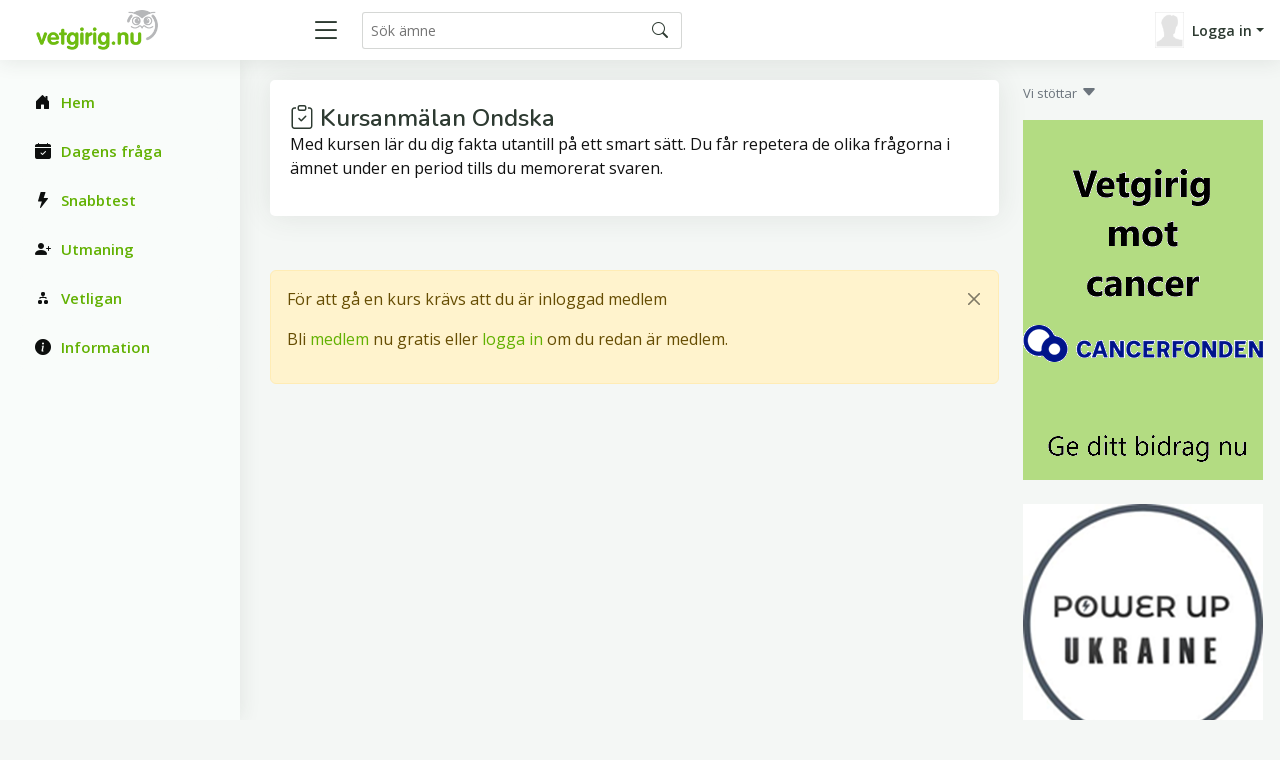

--- FILE ---
content_type: text/html; charset=UTF-8
request_url: https://www.vetgirig.nu/qcoursereg.php?no=26469
body_size: 3490
content:
<!doctype html>
<html lang="en">
<head>

  

  <meta charset="utf-8">
  <meta content="width=device-width, initial-scale=1.0" name="viewport">

  <title>Kurs</title>
  <meta name="keywords" content="frågesport, allmänbildning, spel, tävling, kunskap">
  <meta name="description" content="Vetgirig.nu - en sajt fullspäckad med frågesport, allmänbildning, spel och tävling">
  <meta name="language" content="swedish" />
  
  <!-- Favicons -->
  <link href="favicon.ico" rel="icon">
  <link href="assets/img/apple-touch-icon.png" rel="apple-touch-icon">

  <!-- Google Fonts -->
  <link href="https://fonts.gstatic.com" rel="preconnect">
  <link href="https://fonts.googleapis.com/css?family=Open+Sans:300,300i,400,400i,600,600i,700,700i|Nunito:300,300i,400,400i,600,600i,700,700i|Poppins:300,300i,400,400i,500,500i,600,600i,700,700i" rel="stylesheet">
  <!-- Vendor CSS Files -->
  
   <script type="text/javascript" src="js/jquery-1.12.4.min.js"></script>
  

  <link href="assets/vendor/bootstrap/css/bootstrap.min.css" rel="stylesheet">
  <link href="assets/vendor/bootstrap-icons/bootstrap-icons.css" rel="stylesheet">
  <link href="assets/vendor/boxicons/css/boxicons.min.css" rel="stylesheet">
  <link href="assets/vendor/quill/quill.snow.css" rel="stylesheet">
  <link href="assets/vendor/quill/quill.bubble.css" rel="stylesheet">
  <link href="assets/vendor/remixicon/remixicon.css" rel="stylesheet">
  <link href="assets/vendor/simple-datatables/style.css" rel="stylesheet">

  <!-- Template Main CSS File -->
  <link href="style.css" rel="stylesheet">
  
  
  
   <style>
   p:before {
     content: "";
     width: 5em;
     display: block;
     overflow: hidden;
   }
   
   .qqual {
      border-bottom: 1px dashed black;
   }
   .qline {
      border-bottom: 1px solid black;
   }
   </style>
   
  
   
  
   
  </head>
  
  <body>

   
  
  <!-- ======= Header ======= -->
  <header id="header" class="header fixed-top d-flex align-items-center">

            
    <div class="d-flex align-items-center justify-content-between">
      <a href="https://www.vetgirig.nu/" class="logo d-flex align-items-center">
        <img src="gfxc/logo.gif" alt="Vetgirig.nu" >
      </a>
      
      <!-- Temp during transition -->
      <!--
      <span class="d-none d-md-block">
         <a href='https://vetold.nu/qcoursereg.php?no=26469'><i class='bi bi-recycle'></i></a>
      </span>
      -->
      <!-- End Temp Icon-->
      
      
      
      <i class="bi bi-list toggle-sidebar-btn"></i>
    </div><!-- End Logo -->

    <div class="search-bar">
      <form class="search-form d-flex align-items-center" method="POST" action="qsearch.php">
        <input type="text" name="search" placeholder="Sök ämne">
        <button type="submit" title="Sök"><i class="bi bi-search"></i></button>
      </form>
    </div><!-- End Search Bar -->

    <nav class="header-nav ms-auto">
      <ul class="d-flex align-items-center">

        <li class="nav-item d-block d-lg-none">
          <a class="nav-link nav-icon search-bar-toggle " href="#">
            <i class="bi bi-search"></i>
          </a>
        </li><!-- End Search Icon-->


        
      <li class="nav-item dropdown pe-3">

         <a class="nav-link nav-profile d-flex align-items-center pe-0" href="#" data-bs-toggle="dropdown">
            <img src='images/misc/nopic-M.gif' />
            <span class="d-none d-md-block dropdown-toggle ps-2">Logga in</span>
          </a>

         <ul class="dropdown-menu dropdown-menu-end dropdown-menu-arrow profile">
            <li>
              <a class="dropdown-item d-flex align-items-center" href="qlogin.php">
                <i class="bi bi-box-arrow-in-right"></i>
                <span>Logga in</span>
              </a>
            </li>

            <li>
              <hr class="dropdown-divider">
            </li>
            <li>
              <a class="dropdown-item d-flex align-items-center" href="qreg.php">
                <i class="bi bi-card-list"></i>
                <span>Bli medlem</span>
              </a>
            </li>

            <li>
              <a class="dropdown-item d-flex align-items-center" href="qpwhelp.php">
                <i class="bi bi-question-circle"></i>

                <span>Glömt lösenord</span>
              </a>
            </li>

            <li>
              <hr class="dropdown-divider">
            </li>
            <li>
              <a class="dropdown-item d-flex align-items-center" href="xinfo.php">
                <i class="bi bi-exclamation-circle"></i>
                <span>Information</span>
              </a>
            </li>
            <li>
              <hr class="dropdown-divider">
            </li>
            
         </ul><!-- End Profile Dropdown Items -->
      </li><!-- End Profile Nav -->


      </ul>
    </nav><!-- End Icons Navigation -->
    
    
  </header><!-- End Header -->
  
  
   <script type="text/javascript" src="360timer.js"></script>


   <script type="text/javascript">
   
    var ctrlDown = false,
        ctrlKey = 17,
        cmdKey = 91,
        vKey = 86,
        cKey = 67;
   
      function savePos(txt) {
         if (txt.createTextRange)
            txt.caretPos = document.selection.createRange().duplicate();
      }
      function textCounter(field,cntfield,maxlimit) {
      if (field.value.length > maxlimit) // if too long...trim it!
      field.value = field.value.substring(0, maxlimit);
      // otherwise, update 'characters left' counter
      else
      cntfield.value = field.value.length;
      }
      </script>

      <script language="javascript">


      function whichButton(event)
      {
       if (event.button==2)
       {
        alert("Right Click disabled!");
        window.event.returnValue = false;
       }

      }
      


      function noCTRL_OLD(e)
      {
       var code = (document.all) ? event.keyCode:e.which;

       if (parseInt(code)==17) // This is the Key code for CTRL key
       {
        alert("Not allowed!");
        window.event.returnValue = false;
       }
      }
      
      function noCTRL(e)
      {
          $(document).keydown(function(e) {
              if (e.keyCode == ctrlKey || e.keyCode == cmdKey) ctrlDown = true;
          }).keyup(function(e) {
              if (e.keyCode == ctrlKey || e.keyCode == cmdKey) ctrlDown = false;
          });
         
       var code = (document.all) ? event.keyCode:e.which;

         //console.log("Document " + KeyID + ":" + ctrlDown);       
         
       if (parseInt(code)==17) // This is the Key code for CTRL key
       {
         //console.log("Document  " + code);       
        //alert("Ej tillåtet!" + KeyID);
        //window.event.returnValue = false;
       }
       if (parseInt(code)==86 && ctrlDown) // This is the Key code for CTRL key
       {
         //console.log("Document catch Ctrl+V ");       
         alert("Ej tillåtet");
         window.event.returnValue = false;
       }
      }
      

   </script>
     <!-- ======= Sidebar ======= -->
     <aside id="sidebar" class="sidebar">

       <ul class="sidebar-nav" id="sidebar-nav">
       
         <li class="nav-item">
           <a class="nav-link " href="index.php">
             <i class="bi bi-house-door-fill"></i>
             <span>Hem</span>
           </a>
         </li>
         
         <li class="nav-item">
           <a class="nav-link " href="qtop.php">
             <i class="bi bi-calendar-check-fill"></i>
             <span>Dagens fråga</span>
           </a>
         </li>

         <li class="nav-item">
           <a class="nav-link " href="quick.php">
             <i class="bi bi-lightning-fill"></i>
             <span>Snabbtest</span>
           </a>
         </li>
         
         <li class="nav-item">
           <a class="nav-link " href="qchallreg.php">
             <i class="bi bi-person-plus-fill"></i>
             <span>Utmaning</span>
           </a>
         </li>

         <li class="nav-item">
           <a class="nav-link " href="qleague.php">
             <i class="bi bi-diagram-2-fill"></i>
             <span>Vetligan</span>
           </a>
         </li>

         <li class="nav-item">
           <a class="nav-link " href="xinfo.php">
             <i class="bi bi-info-circle-fill"></i>
             <span>Information</span>
           </a>
         </li>
      
         

    </ul>

  </aside><!-- End Sidebar-->

   <main id="main" class="main">
   
      <!-- Master row -->
      <div class="row"> 

         <!-- Master main -->
         <div class="col-lg-9">
   
    
      <div class="row">
         <div class="col">
            <div class="card">
               <div class="card-body">
                  <div class="pagetitle">
                     <br>
                     <h1>
                        <i class="bi bi-clipboard-check"></i>
                        Kursanmälan Ondska
                     </h1>
                     <p>
                        Med kursen lär du dig fakta utantill på ett smart sätt. Du får repetera de olika frågorna i ämnet under en period tills du memorerat svaren.
                     </p>
                  </div>
               </div>
            </div>
         </div>
      </div>      <br />
      <div class="alert alert-warning alert-dismissible fade show" role="alert">
         <p>
            För att gå en kurs krävs att du är inloggad medlem
         </p>         
         <p>
            Bli <a href='qreg.php'>medlem</a> nu gratis eller <a href='qlogin.php'>logga in</a> om du redan är medlem.
         </p>
          <button type="button" class="btn-close" data-bs-dismiss="alert" aria-label="Close"></button>
      </div>         

<br><br><br><br>
<br><br><br><br>
<br><br><br><br>
<br><br><br><br>

</div> <!-- End Master row -->
         <div class="col-lg-3 d-none d-lg-block"> <!-- Banner column -->
         <p class='text-secondary'><font size='2'>Vi stöttar</font> <i class="bi bi-caret-down-fill"></i></p>
            <!--
            <div class="banner_xxx">
               <br>
            </div>
            -->            <div  style="position:sticky; top: 100px;"> <!-- banner -->
                           <a href='xcancer.php'>
            <img src='gfxc/cancer240gr.png' width='240' /></a>
           <br><br> 
            </div><!-- End banner -->
                           <a href='https://www.powerupukraine.se/donera-pengar'>
            <img src='gfxc/puu.png' width='240' /></a>
            <br /><br />
                           <a href='https://unicef.se/'>
            <img src='gfxc/unicef240.png' width='240' /></a>
            <br /><br />         </div>  <!-- End Banner column -->

</main><!-- End #main -->


  <!-- ======= Footer ======= -->
  <footer id="footer" class="footer">
    <div class="copyright">
      &copy; Copyright <strong><span>CTKonsult AB</span></strong>. All Rights Reserved. 
      <a href="https://quiz4fun.com"><img src="images/icons/flaguk.gif" alt="English - quiz4fun"></a>
      <a href="http://www.visakisa.com"><img src="images/icons/flagfin.gif" alt="Finnish - visakisa"></a>
      <a href="https://quizgenial.es"><img src="images/icons/flagesp.gif" alt="Español - quizgenial"></a>
    </div>
    
  </footer><!-- End Footer -->

  <a href="#" class="back-to-top d-flex align-items-center justify-content-center"><i class="bi bi-arrow-up-short"></i></a>

  <!-- Vendor JS Files -->
  <script src="assets/vendor/apexcharts/apexcharts.min.js"></script>
  <script src="assets/vendor/bootstrap/js/bootstrap.bundle.min.js"></script>
  <script src="assets/vendor/chart.js/chart.umd.js"></script>
  <script src="assets/vendor/echarts/echarts.min.js"></script>
  <script src="assets/vendor/quill/quill.min.js"></script>
  <script src="assets/vendor/simple-datatables/simple-datatables.js"></script>
  <script src="assets/vendor/tinymce/tinymce.min.js"></script>
  <!--
  <script src="assets/vendor/php-email-form/validate.js"></script>
-->
  <!-- Template Main JS File -->
  <script src="assets/js/main.js"></script>
  
  
</body>

</html>
    


--- FILE ---
content_type: text/css
request_url: https://www.vetgirig.nu/style.css
body_size: 3912
content:
/*--------------------------------------------------------------
# General
--------------------------------------------------------------*/
:root {
  scroll-behavior: smooth;
}

body {
  font-family: "Open Sans", sans-serif;
  background: #f4f7f5;
  color: #111111;
}

a {
  color: #62b102;
  text-decoration: none;
}

a:hover {
  color: #7ee303;
  text-decoration: none;
}

h1, h2, h3, h4, h5, h6 {
  font-family: "Nunito", sans-serif;
}

/*--------------------------------------------------------------
# Main
--------------------------------------------------------------*/
#main {
  margin-top: 60px;
  padding: 20px 30px;
  transition: all 0.3s;
}

@media (max-width: 1199px) {
  #main {
    padding: 20px;
  }
}

/*--------------------------------------------------------------
# Page Title
--------------------------------------------------------------*/
.pagetitle {
  margin-bottom: 10px;
}

.pagetitle h1 {
  font-size: 24px;
  margin-bottom: 0;
  font-weight: 600;
  color: #2d3a31;
}

/*--------------------------------------------------------------
# Back to top button
--------------------------------------------------------------*/
.back-to-top {
  position: fixed;
  visibility: hidden;
  opacity: 0;
  right: 15px;
  bottom: 15px;
  z-index: 99999;
  background: #62b102;
  width: 40px;
  height: 40px;
  border-radius: 4px;
  transition: all 0.4s;
}

.back-to-top i {
  font-size: 24px;
  color: #fff;
  line-height: 0;
}

.back-to-top:hover {
  background: #78d902;
  color: #fff;
}

.back-to-top.active {
  visibility: visible;
  opacity: 1;
}

/* Info Cards */
.info-card {
  padding-bottom: 10px;
  background: #fff;
}

.info-card h6 {
  font-size: 28px;
  color: #dc3545;
  font-weight: 700;
  margin: 0;
  padding: 0;
}

.card-icon {
  font-size: 32px;
  line-height: 0;
  width: 64px;
  height: 64px;
  flex-shrink: 0;
  flex-grow: 0;
}

.low-card {
  color: #111111;
  border: 3px;
  border-color: #ff771d;
  background-color: #f9fcfa;
}

.nav-linkkargh {
  margin-bottom: -2px;
  border: none;
  color: #dc3545;
}

.navlink-ct active {
  color: #62b102;
}

/*--------------------------------------------------------------
# Override some default Bootstrap stylings
--------------------------------------------------------------*/
/* Dropdown menus */
.dropdown-menu {
  border-radius: 4px;
  padding: 10px 0;
  animation-name: dropdown-animate;
  animation-duration: 0.2s;
  animation-fill-mode: both;
  border: 0;
  box-shadow: 0 5px 30px 0 rgba(82, 63, 105, 0.2);
}

.dropdown-menu .dropdown-header, .dropdown-menu .dropdown-footer {
  text-align: center;
  font-size: 15px;
  padding: 10px 25px;
}

.dropdown-menu .dropdown-footer a {
  color: #111111;
  text-decoration: underline;
}

.dropdown-menu .dropdown-footer a:hover {
  text-decoration: none;
}

.dropdown-menu .dropdown-divider {
  color: #c6d3ca;
  margin: 0;
}

.dropdown-menu .dropdown-item {
  font-size: 14px;
  padding: 10px 15px;
  transition: 0.3s;
}

.dropdown-menu .dropdown-item i {
  margin-right: 10px;
  font-size: 18px;
  line-height: 0;
}

.dropdown-menu .dropdown-item:hover {
  background-color: #f4f7f5;
}

@media (min-width: 768px) {
  .dropdown-menu-arrow::before {
    content: "";
    width: 13px;
    height: 13px;
    background: #fff;
    position: absolute;
    top: -7px;
    right: 20px;
    transform: rotate(45deg);
    border-top: 1px solid #eaedf1;
    border-left: 1px solid #eaedf1;
  }
}

@keyframes dropdown-animate {
  0% {
    opacity: 0;
  }
  100% {
    opacity: 1;
  }
  0% {
    opacity: 0;
  }
}

/* Light Backgrounds */
.bg-primary-light {
  background-color: #cfe2ff;
  border-color: #cfe2ff;
}

.bg-secondary-light {
  background-color: #e2e3e5;
  border-color: #e2e3e5;
}

.bg-success-light {
  background-color: #d1e7dd;
  border-color: #d1e7dd;
}

.bg-danger-light {
  background-color: #f8d7da;
  border-color: #f8d7da;
}

.bg-warning-light {
  background-color: #fff3cd;
  border-color: #fff3cd;
}

.bg-info-light {
  background-color: #cff4fc;
  border-color: #cff4fc;
}

.bg-dark-light {
  background-color: #d3d3d4;
  border-color: #d3d3d4;
}

/* Card */
.card {
  margin-bottom: 30px;
  border: none;
  border-radius: 5px;
  box-shadow: 0px 0 30px rgba(45, 58, 49, 0.1);
}

.card-header, .card-footer {
  border-color: #bcc5c1;
  background-color: #fff;
  color: #606f67;
  padding: 15px;
}

.card-title {
  padding: 20px 0 15px 0;
  font-size: 18px;
  font-weight: 500;
  color: #2d3a31;
  font-family: "Poppins", sans-serif;
}

.card-title span {
  color: #6c7c74;
  font-size: 14px;
  font-weight: 400;
}

.card-body {
  padding: 0 20px 20px 20px;
}

.card-img-overlay {
  background-color: rgba(255, 255, 255, 0.6);
}

/* Alerts */
.alert-heading {
  font-weight: 500;
  font-family: "Poppins", sans-serif;
  font-size: 20px;
}

/* Close Button */
.btn-close {
  background-size: 25%;
}

.btn-close:focus {
  outline: 0;
  box-shadow: none;
}

/* Accordion */
.accordion-item {
  border: 1px solid #bcc5c1;
}

.accordion-button:focus {
  outline: 0;
  box-shadow: none;
}

.accordion-button:not(.collapsed) {
  color: #2d3a31;
  background-color: #f4f7f5;
}

.accordion-flush .accordion-button {
  padding: 15px 0;
  background: none;
  border: 0;
}

.accordion-flush .accordion-button:not(.collapsed) {
  box-shadow: none;
  color: #62b102;
}

.accordion-flush .accordion-body {
  padding: 0 0 15px 0;
  color: #252a28;
  font-size: 15px;
}

/* Breadcrumbs */
.breadcrumb {
  font-size: 14px;
  font-family: "Nunito", sans-serif;
  color: #6c7c74;
  font-weight: 600;
}

.breadcrumb a {
  color: #6c7c74;
  transition: 0.3s;
}

.breadcrumb a:hover {
  color: #3c4641;
}

.breadcrumb .breadcrumb-item::before {
  color: #6c7c74;
}

.breadcrumb .active {
  color: #3c4641;
  font-weight: 600;
}

/* Bordered Tabs */
.nav-tabs-bordered {
  border-bottom: 2px solid #bcc5c1;
}

.nav-tabs-bordered .nav-link {
  margin-bottom: -2px;
  border: none;
  color: #0d0f0e;
}

.nav-tabs-bordered .nav-link:hover, .nav-tabs-bordered .nav-link:focus {
  color: #62b102;
}

.nav-tabs-bordered .nav-link.active {
  background-color: #fff;
  color: #62b102;
  border-bottom: 2px solid #62b102;
}

/*--------------------------------------------------------------
# Header
--------------------------------------------------------------*/
.logo {
  line-height: 1;
}

@media (min-width: 1200px) {
  .logo {
    width: 280px;
  }
}

.logo img {
  max-height: 40px;
  margin-left: 16px;
  margin-right: 6px;
}

.logo span {
  font-size: 26px;
  font-weight: 700;
  color: #2d3a31;
  font-family: "Nunito", sans-serif;
}

.header {
  transition: all 0.5s;
  z-index: 997;
  height: 60px;
  box-shadow: 0px 2px 20px rgba(45, 58, 49, 0.1);
  background-color: #fff;
  padding-left: 20px;
  /* Toggle Sidebar Button */
  /* Search Bar */
}

.header .toggle-sidebar-btn {
  font-size: 32px;
  padding-left: 10px;
  cursor: pointer;
  color: #2d3a31;
}

.header .search-bar {
  min-width: 360px;
  padding: 0 20px;
}

@media (max-width: 1199px) {
  .header .search-bar {
    position: fixed;
    top: 50px;
    left: 0;
    right: 0;
    padding: 20px;
    box-shadow: 0px 0px 15px 0px rgba(45, 58, 49, 0.1);
    background: #efffdc;
    z-index: 9999;
    transition: 0.3s;
    visibility: hidden;
    opacity: 0;
  }
  .header .search-bar-show {
    top: 60px;
    visibility: visible;
    opacity: 1;
  }
}

.header .search-form {
  width: 100%;
}

.header .search-form input {
  border: 0;
  font-size: 14px;
  color: #2d3a31;
  border: 1px solid rgba(45, 58, 49, 0.2);
  padding: 7px 38px 7px 8px;
  border-radius: 3px;
  transition: 0.3s;
  width: 100%;
}

.header .search-form input:focus, .header .search-form input:hover {
  outline: none;
  box-shadow: 0 0 10px 0 rgba(45, 58, 49, 0.15);
  border: 1px solid rgba(45, 58, 49, 0.3);
}

.header .search-form button {
  border: 0;
  padding: 0;
  margin-left: -30px;
  background: none;
}

.header .search-form button i {
  color: #2d3a31;
}

/*--------------------------------------------------------------
# Header Nav
--------------------------------------------------------------*/
.header-nav ul {
  list-style: none;
}

.header-nav > ul {
  margin: 0;
  padding: 0;
}

.header-nav .nav-icon {
  font-size: 22px;
  color: #2d3a31;
  margin-right: 25px;
  position: relative;
}

.header-nav .nav-profile {
  color: #2d3a31;
}

.header-nav .nav-profile img {
  max-height: 36px;
}

.header-nav .nav-profile span {
  font-size: 14px;
  font-weight: 600;
}

.header-nav .badge-number {
  position: absolute;
  inset: -2px -5px auto auto;
  font-weight: normal;
  font-size: 12px;
  padding: 3px 6px;
}

.header-nav .notifications {
  inset: 8px -15px auto auto !important;
}

.header-nav .notifications .notification-item {
  display: flex;
  align-items: center;
  padding: 15px 10px;
  transition: 0.3s;
}

.header-nav .notifications .notification-item i {
  margin: 0 20px 0 10px;
  font-size: 24px;
}

.header-nav .notifications .notification-item h4 {
  font-size: 16px;
  font-weight: 600;
  margin-bottom: 5px;
}

.header-nav .notifications .notification-item p {
  font-size: 13px;
  margin-bottom: 3px;
  color: #5e5e5e;
}

.header-nav .notifications .notification-item:hover {
  background-color: #f4f7f5;
}

.header-nav .messages {
  inset: 8px -15px auto auto !important;
}

.header-nav .messages .message-item {
  padding: 15px 10px;
  transition: 0.3s;
}

.header-nav .messages .message-item a {
  display: flex;
}

.header-nav .messages .message-item img {
  margin: 0 20px 0 10px;
  max-height: 40px;
}

.header-nav .messages .message-item h4 {
  font-size: 16px;
  font-weight: 600;
  margin-bottom: 5px;
  color: #111111;
}

.header-nav .messages .message-item p {
  font-size: 13px;
  margin-bottom: 3px;
  color: #5e5e5e;
}

.header-nav .messages .message-item:hover {
  background-color: #f4f7f5;
}

.header-nav .profile {
  min-width: 240px;
  padding-bottom: 0;
  top: 8px !important;
}

.header-nav .profile .dropdown-header h6 {
  font-size: 18px;
  margin-bottom: 0;
  font-weight: 600;
  color: #111111;
}

.header-nav .profile .dropdown-header span {
  font-size: 14px;
}

.header-nav .profile .dropdown-item {
  font-size: 14px;
  padding: 10px 15px;
  transition: 0.3s;
}

.header-nav .profile .dropdown-item i {
  margin-right: 10px;
  font-size: 18px;
  line-height: 0;
}

.header-nav .profile .dropdown-item:hover {
  background-color: #f4f7f5;
}

/*--------------------------------------------------------------
# Sidebar
--------------------------------------------------------------*/
.sidebar {
  position: fixed;
  top: 60px;
  left: 0;
  bottom: 0;
  width: 240px;
  z-index: 996;
  transition: all 0.3s;
  padding: 20px;
  overflow-y: auto;
  scrollbar-width: thin;
  scrollbar-color: #85968e transparent;
  box-shadow: 0px 0px 20px rgba(45, 58, 49, 0.1);
  background-color: #f9fcfa;
}

@media (max-width: 1199px) {
  .sidebar {
    left: -240px;
  }
}

.sidebar::-webkit-scrollbar {
  width: 5px;
  height: 8px;
  background-color: #fff;
}

.sidebar::-webkit-scrollbar-thumb {
  background-color: #85968e;
}

@media (min-width: 1200px) {
  #main, #footer {
    margin-left: 240px;
  }
}

@media (max-width: 1199px) {
  .toggle-sidebar .sidebar {
    left: 0;
  }
}

@media (min-width: 1200px) {
  .toggle-sidebar #main, .toggle-sidebar #footer {
    margin-left: 0;
  }
  .toggle-sidebar .sidebar {
    left: -240px;
  }
}

.sidebar-nav {
  padding: 0;
  margin: 0;
  list-style: none;
}

.sidebar-nav li {
  padding: 0;
  margin: 0;
  list-style: none;
}

.sidebar-nav .nav-item {
  margin-bottom: 5px;
}

.sidebar-nav .nav-heading {
  font-size: 11px;
  text-transform: uppercase;
  color: #6c7c74;
  font-weight: 600;
  margin: 10px 0 5px 15px;
  background: #f4f7f5;
}

.sidebar-nav .nav-link {
  display: flex;
  align-items: center;
  font-size: 15px;
  font-weight: 600;
  color: #62b102;
  transition: 0.3;
  background-color: #f9fcfa;
  padding: 10px 15px;
  border-radius: 4px;
}

.sidebar-nav .nav-link i {
  font-size: 16px;
  margin-right: 10px;
  color: #0d0f0e;
}

.sidebar-nav .nav-link.collapsed {
  color: #62b102;
  background-color: #f9fcfa;
}

.sidebar-nav .nav-link.collapsed i {
  color: #0d0f0e;
}

.sidebar-nav .nav-link:hover {
  color: #2d3a31;
  background: #f4f7f5;
}

.sidebar-nav .nav-link:hover i {
  color: #62b102;
}

.sidebar-nav .nav-link .bi-chevron-down {
  margin-right: 0;
  transition: transform .2s ease-in-out;
}

.sidebar-nav .nav-link:not(.collapsed) .bi-chevron-down {
  transform: rotate(180deg);
}

.sidebar-nav .nav-content {
  padding: 5px 0 0 0;
  margin: 0;
  list-style: none;
}

.sidebar-nav .nav-content a {
  display: flex;
  align-items: center;
  font-size: 14px;
  font-weight: 600;
  color: #62b102;
  transition: 0.3;
  padding: 10px 0 10px 40px;
  transition: 0.3s;
}

.sidebar-nav .nav-content a i {
  font-size: 12px;
  margin-right: 8px;
  line-height: 0;
  border-radius: 50%;
  color: #0d0f0e;
}

.sidebar-nav .nav-content a:hover, .sidebar-nav .nav-content a.active {
  color: #2d3a31;
}

.sidebar-nav .nav-content a.active i {
  background-color: #dc3545;
}

/*--------------------------------------------------------------
# Icons list page
--------------------------------------------------------------*/
.iconslist {
  display: grid;
  max-width: 100%;
  grid-template-columns: repeat(auto-fit, minmax(180px, 1fr));
  gap: 1.25rem;
  padding-top: 15px;
}

.iconslist .icon {
  background-color: #fff;
  border-radius: .25rem;
  text-align: center;
  color: #012970;
  padding: 15px 0;
}

.iconslist i {
  margin: .25rem;
  font-size: 2.5rem;
}

.iconslist .label {
  font-family: var(--bs-font-monospace);
  display: inline-block;
  width: 100%;
  overflow: hidden;
  padding: .25rem;
  font-size: 12px;
  text-overflow: ellipsis;
  white-space: nowrap;
  color: #666;
}

/*--------------------------------------------------------------
# Profie Page
--------------------------------------------------------------*/
.profile .profile-card img {
  max-width: 120px;
}

.profile .profile-card h2 {
  font-size: 24px;
  font-weight: 700;
  color: #0d0f0e;
  margin: 10px 0 0 0;
}

.profile .profile-card h3 {
  font-size: 18px;
}

.profile .profile-card .social-links a {
  font-size: 20px;
  display: inline-block;
  color: rgba(45, 58, 49, 0.5);
  line-height: 0;
  margin-right: 10px;
  transition: 0.3s;
}

.profile .profile-card .social-links a:hover {
  color: #2d3a31;
}

.profile .profile-overview .row {
  margin-bottom: 20px;
  font-size: 15px;
}

.profile .profile-overview .card-title {
  color: #2d3a31;
}

.profile .profile-overview .label {
  font-weight: 600;
  color: rgba(45, 58, 49, 0.6);
}

.profile .profile-edit label {
  font-weight: 600;
  color: rgba(45, 58, 49, 0.6);
}

.profile .profile-edit img {
  max-width: 120px;
}

/*--------------------------------------------------------------
# F.A.Q Page
--------------------------------------------------------------*/
.faq .basic h6 {
  font-size: 18px;
  font-weight: 600;
  color: #62b102;
}

.faq .basic p {
  color: #54615b;
}

/*--------------------------------------------------------------
# Contact
--------------------------------------------------------------*/
.contact .info-box {
  padding: 28px 30px;
}

.contact .info-box i {
  font-size: 38px;
  line-height: 0;
  color: #62b102;
}

.contact .info-box h3 {
  font-size: 20px;
  color: #2d3a31;
  font-weight: 700;
  margin: 20px 0 10px 0;
}

.contact .info-box p {
  padding: 0;
  line-height: 24px;
  font-size: 14px;
  margin-bottom: 0;
}

.contact .php-email-form .error-message {
  display: none;
  color: #fff;
  background: #ed3c0d;
  text-align: left;
  padding: 15px;
  margin-bottom: 24px;
  font-weight: 600;
}

.contact .php-email-form .sent-message {
  display: none;
  color: #fff;
  background: #18d26e;
  text-align: center;
  padding: 15px;
  margin-bottom: 24px;
  font-weight: 600;
}

.contact .php-email-form .loading {
  display: none;
  background: #fff;
  text-align: center;
  padding: 15px;
  margin-bottom: 24px;
}

.contact .php-email-form .loading:before {
  content: "";
  display: inline-block;
  border-radius: 50%;
  width: 24px;
  height: 24px;
  margin: 0 10px -6px 0;
  border: 3px solid #18d26e;
  border-top-color: #eee;
  animation: animate-loading 1s linear infinite;
}

.contact .php-email-form input, .contact .php-email-form textarea {
  border-radius: 0;
  box-shadow: none;
  font-size: 14px;
  border-radius: 0;
}

.contact .php-email-form input:focus, .contact .php-email-form textarea:focus {
  border-color: #62b102;
}

.contact .php-email-form input {
  padding: 10px 15px;
}

.contact .php-email-form textarea {
  padding: 12px 15px;
}

.contact .php-email-form button[type="submit"] {
  background: #62b102;
  border: 0;
  padding: 10px 30px;
  color: #fff;
  transition: 0.4s;
  border-radius: 4px;
}

.contact .php-email-form button[type="submit"]:hover {
  background: #70ca02;
}

@keyframes animate-loading {
  0% {
    transform: rotate(0deg);
  }
  100% {
    transform: rotate(360deg);
  }
}

/*--------------------------------------------------------------
# Error 404
--------------------------------------------------------------*/
.error-404 {
  padding: 30px;
}

.error-404 h1 {
  font-size: 180px;
  font-weight: 700;
  color: #62b102;
  margin-bottom: 0;
  line-height: 150px;
}

.error-404 h2 {
  font-size: 24px;
  font-weight: 700;
  color: #2d3a31;
  margin-bottom: 30px;
}

.error-404 .btn {
  background: #3c4641;
  color: #fff;
  padding: 8px 30px;
}

.error-404 .btn:hover {
  background: #252a28;
}

@media (min-width: 992px) {
  .error-404 img {
    max-width: 50%;
  }
}

/*--------------------------------------------------------------
# Footer
--------------------------------------------------------------*/
.footer {
  padding: 20px 0;
  font-size: 14px;
  transition: all 0.3s;
  border-top: 1px solid #dde5df;
}

.footer .copyright {
  text-align: center;
  color: #2d3a31;
}

.footer .credits {
  padding-top: 5px;
  text-align: center;
  font-size: 13px;
  color: #2d3a31;
}

.nav-link {
  color: #62b102;
}

.btn-success, .btn-success:hover, .btn-success:active, .btn-success:visited {
  background-color: #62b102 !important;
}

.bg-success {
  background-color: #62b102 !important;
}

.border-success {
  color: #62b102 !important;
}

.table-my {
  /*background-color: #f8e8b9;*/
  background-color: #f5db8e;
  
}

.table-champ {
  background-color: #facbe8;
}

.col-my {
  color: #f8e8b9;
}

.col-champ {
  color: #facbe8 !important;
}

/* Filter dropdown */
.filter {
  position: absolute;
  right: 15px;
  top: 15px;
}


.carousel-control-prev,
.carousel-control-next {
  background-color: #d1d1d1;
  width: 3vh;
  height: 3vh;
  border-radius: 50%;
  top: 50%;
  transform: translateY(-50%);
}
